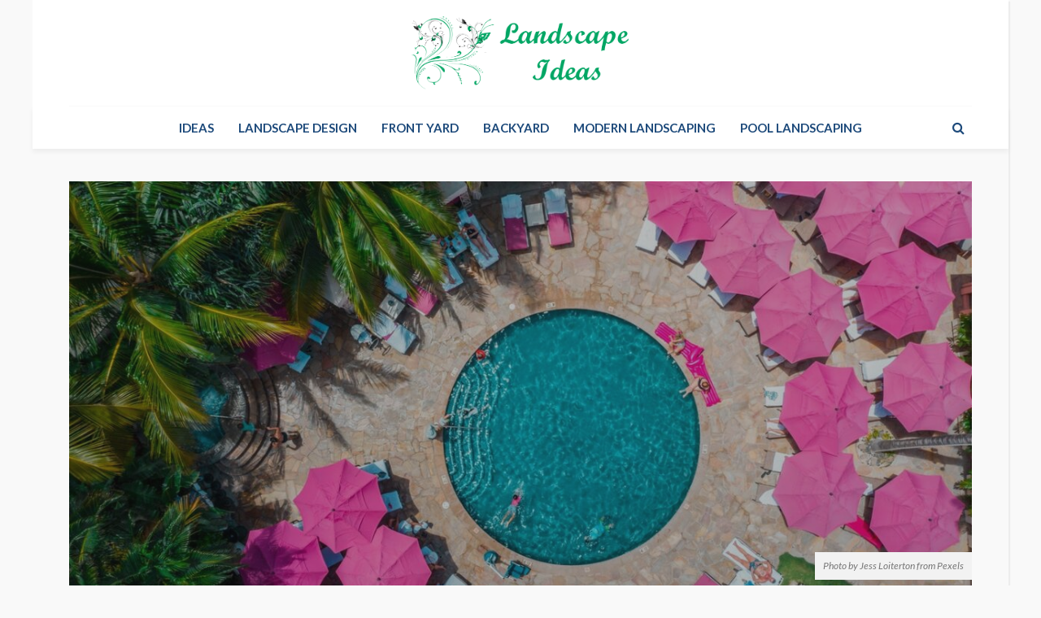

--- FILE ---
content_type: text/html; charset=UTF-8
request_url: https://landscape-ideas.net/poollandscaping/tropical-pool-landscaping-ideas
body_size: 12547
content:
<!DOCTYPE html>
<html lang="en-US">
<head>
	<meta charset="UTF-8"/>
	<meta http-equiv="X-UA-Compatible" content="IE=edge">
	<meta name="viewport" content="width=device-width, initial-scale=1.0">
	<link rel="profile" href="https://gmpg.org/xfn/11"/>
	<link rel="pingback" href="https://landscape-ideas.net/xmlrpc.php"/>
	<title>Tropical Pool Landscaping IDEAS | Landscape Ideas</title>
<script type="application/javascript">var bingo_ruby_ajax_url = "https://landscape-ideas.net/wp-admin/admin-ajax.php"</script><meta name='robots' content='max-image-preview:large' />

<!-- All In One SEO Pack 3.5.2[319,381] -->
<script type="application/ld+json" class="aioseop-schema">{"@context":"https://schema.org","@graph":[{"@type":"Organization","@id":"https://landscape-ideas.net/#organization","url":"https://landscape-ideas.net/","name":"Landscape Ideas","sameAs":[]},{"@type":"WebSite","@id":"https://landscape-ideas.net/#website","url":"https://landscape-ideas.net/","name":"Landscape Ideas","publisher":{"@id":"https://landscape-ideas.net/#organization"},"potentialAction":{"@type":"SearchAction","target":"https://landscape-ideas.net/?s={search_term_string}","query-input":"required name=search_term_string"}},{"@type":"WebPage","@id":"https://landscape-ideas.net/poollandscaping/tropical-pool-landscaping-ideas#webpage","url":"https://landscape-ideas.net/poollandscaping/tropical-pool-landscaping-ideas","inLanguage":"en-US","name":"Tropical Pool Landscaping IDEAS","isPartOf":{"@id":"https://landscape-ideas.net/#website"},"breadcrumb":{"@id":"https://landscape-ideas.net/poollandscaping/tropical-pool-landscaping-ideas#breadcrumblist"},"image":{"@type":"ImageObject","@id":"https://landscape-ideas.net/poollandscaping/tropical-pool-landscaping-ideas#primaryimage","url":"https://landscape-ideas.net/wp-content/uploads/2021/11/Tropical-Pool-Landscaping-IDEAS.jpg","width":800,"height":533,"caption":"Photo by Jess Loiterton from Pexels\n"},"primaryImageOfPage":{"@id":"https://landscape-ideas.net/poollandscaping/tropical-pool-landscaping-ideas#primaryimage"},"datePublished":"2016-01-08T09:28:00+05:00","dateModified":"2021-11-12T09:33:32+05:00"},{"@type":"Article","@id":"https://landscape-ideas.net/poollandscaping/tropical-pool-landscaping-ideas#article","isPartOf":{"@id":"https://landscape-ideas.net/poollandscaping/tropical-pool-landscaping-ideas#webpage"},"author":{"@id":"https://landscape-ideas.net/author/landscape-ideas#author"},"headline":"Tropical Pool Landscaping IDEAS","datePublished":"2016-01-08T09:28:00+05:00","dateModified":"2021-11-12T09:33:32+05:00","commentCount":0,"mainEntityOfPage":{"@id":"https://landscape-ideas.net/poollandscaping/tropical-pool-landscaping-ideas#webpage"},"publisher":{"@id":"https://landscape-ideas.net/#organization"},"articleSection":"Pool Landscaping","image":{"@type":"ImageObject","@id":"https://landscape-ideas.net/poollandscaping/tropical-pool-landscaping-ideas#primaryimage","url":"https://landscape-ideas.net/wp-content/uploads/2021/11/Tropical-Pool-Landscaping-IDEAS.jpg","width":800,"height":533,"caption":"Photo by Jess Loiterton from Pexels\n"}},{"@type":"Person","@id":"https://landscape-ideas.net/author/landscape-ideas#author","name":"landscape-ideas","sameAs":[]},{"@type":"BreadcrumbList","@id":"https://landscape-ideas.net/poollandscaping/tropical-pool-landscaping-ideas#breadcrumblist","itemListElement":[{"@type":"ListItem","position":1,"item":{"@type":"WebPage","@id":"https://landscape-ideas.net/","url":"https://landscape-ideas.net/","name":"Modern Garden Landscape Ideas"}},{"@type":"ListItem","position":2,"item":{"@type":"WebPage","@id":"https://landscape-ideas.net/poollandscaping/tropical-pool-landscaping-ideas","url":"https://landscape-ideas.net/poollandscaping/tropical-pool-landscaping-ideas","name":"Tropical Pool Landscaping IDEAS"}}]}]}</script>
<link rel="canonical" href="https://landscape-ideas.net/poollandscaping/tropical-pool-landscaping-ideas" />
<!-- All In One SEO Pack -->
<link rel='dns-prefetch' href='//fonts.googleapis.com' />
<link rel='dns-prefetch' href='//s.w.org' />
<link rel="alternate" type="application/rss+xml" title="Landscape Ideas &raquo; Feed" href="https://landscape-ideas.net/feed" />
<link rel="alternate" type="application/rss+xml" title="Landscape Ideas &raquo; Comments Feed" href="https://landscape-ideas.net/comments/feed" />
		<script type="text/javascript">
			window._wpemojiSettings = {"baseUrl":"https:\/\/s.w.org\/images\/core\/emoji\/13.1.0\/72x72\/","ext":".png","svgUrl":"https:\/\/s.w.org\/images\/core\/emoji\/13.1.0\/svg\/","svgExt":".svg","source":{"concatemoji":"https:\/\/landscape-ideas.net\/wp-includes\/js\/wp-emoji-release.min.js?ver=5.8.12"}};
			!function(e,a,t){var n,r,o,i=a.createElement("canvas"),p=i.getContext&&i.getContext("2d");function s(e,t){var a=String.fromCharCode;p.clearRect(0,0,i.width,i.height),p.fillText(a.apply(this,e),0,0);e=i.toDataURL();return p.clearRect(0,0,i.width,i.height),p.fillText(a.apply(this,t),0,0),e===i.toDataURL()}function c(e){var t=a.createElement("script");t.src=e,t.defer=t.type="text/javascript",a.getElementsByTagName("head")[0].appendChild(t)}for(o=Array("flag","emoji"),t.supports={everything:!0,everythingExceptFlag:!0},r=0;r<o.length;r++)t.supports[o[r]]=function(e){if(!p||!p.fillText)return!1;switch(p.textBaseline="top",p.font="600 32px Arial",e){case"flag":return s([127987,65039,8205,9895,65039],[127987,65039,8203,9895,65039])?!1:!s([55356,56826,55356,56819],[55356,56826,8203,55356,56819])&&!s([55356,57332,56128,56423,56128,56418,56128,56421,56128,56430,56128,56423,56128,56447],[55356,57332,8203,56128,56423,8203,56128,56418,8203,56128,56421,8203,56128,56430,8203,56128,56423,8203,56128,56447]);case"emoji":return!s([10084,65039,8205,55357,56613],[10084,65039,8203,55357,56613])}return!1}(o[r]),t.supports.everything=t.supports.everything&&t.supports[o[r]],"flag"!==o[r]&&(t.supports.everythingExceptFlag=t.supports.everythingExceptFlag&&t.supports[o[r]]);t.supports.everythingExceptFlag=t.supports.everythingExceptFlag&&!t.supports.flag,t.DOMReady=!1,t.readyCallback=function(){t.DOMReady=!0},t.supports.everything||(n=function(){t.readyCallback()},a.addEventListener?(a.addEventListener("DOMContentLoaded",n,!1),e.addEventListener("load",n,!1)):(e.attachEvent("onload",n),a.attachEvent("onreadystatechange",function(){"complete"===a.readyState&&t.readyCallback()})),(n=t.source||{}).concatemoji?c(n.concatemoji):n.wpemoji&&n.twemoji&&(c(n.twemoji),c(n.wpemoji)))}(window,document,window._wpemojiSettings);
		</script>
		<style type="text/css">
img.wp-smiley,
img.emoji {
	display: inline !important;
	border: none !important;
	box-shadow: none !important;
	height: 1em !important;
	width: 1em !important;
	margin: 0 .07em !important;
	vertical-align: -0.1em !important;
	background: none !important;
	padding: 0 !important;
}
</style>
	<link rel='stylesheet' id='bingo_ruby_plugin_style-css'  href='https://landscape-ideas.net/wp-content/plugins/bingo-ruby-core/assets/style.css?ver=1.6' type='text/css' media='all' />
<link rel='stylesheet' id='wp-block-library-css'  href='https://landscape-ideas.net/wp-includes/css/dist/block-library/style.min.css?ver=5.8.12' type='text/css' media='all' />
<link rel='stylesheet' id='contact-form-7-css'  href='https://landscape-ideas.net/wp-content/plugins/contact-form-7/includes/css/styles.css?ver=5.5.2' type='text/css' media='all' />
<link rel='stylesheet' id='bootstrap-css'  href='https://landscape-ideas.net/wp-content/themes/bingo/assets/external/bootstrap.css?ver=v3.3.1' type='text/css' media='all' />
<link rel='stylesheet' id='font-awesome-css'  href='https://landscape-ideas.net/wp-content/themes/bingo/assets/external/font-awesome.css?ver=v4.7.0' type='text/css' media='all' />
<link rel='stylesheet' id='bingo_ruby_style_miscellaneous-css'  href='https://landscape-ideas.net/wp-content/themes/bingo/assets/external/miscellaneous.css?ver=2.2' type='text/css' media='all' />
<link rel='stylesheet' id='bingo_ruby_style_main-css'  href='https://landscape-ideas.net/wp-content/themes/bingo/assets/css/theme-style.css?ver=2.2' type='text/css' media='all' />
<link rel='stylesheet' id='bingo_ruby_style_responsive-css'  href='https://landscape-ideas.net/wp-content/themes/bingo/assets/css/theme-responsive.css?ver=2.2' type='text/css' media='all' />
<link rel='stylesheet' id='bingo_ruby_style_default-css'  href='https://landscape-ideas.net/wp-content/themes/bingo/style.css?ver=2.2' type='text/css' media='all' />
<style id='bingo_ruby_style_default-inline-css' type='text/css'>
input[type="button"]:hover, button:hover, .header-search-not-found, .breaking-news-title span, .breaking-news-title .mobile-headline,.post-title a:hover, .post-title a:focus, .comment-title h3, h3.comment-reply-title, .comment-list .edit-link, .single-nav a:hover, .single-nav a:focus,.subscribe-icon-mail i, .flickr-btn-wrap a, .twitter-content a, .entry del, .entry blockquote p, .entry a:not(button),.entry p a, .comment-list .comment-content blockquote p, .author-content-wrap .author-title a:hover, .author-description a, #wp-calendar #today{ color: #4bc092;}.page-numbers.current, a.page-numbers:hover, a.page-numbers:focus, .topbar-subscribe-button a span, .topbar-style-2 .topbar-subscribe-button a span:hover,.post-editor:hover, .cat-info-el, .comment-list .comment-reply-link, .single-nav a:hover .ruby-nav-icon, .single-nav a:focus .ruby-nav-icon, input[type="button"].ninja-forms-field,.page-search-form .search-submit input[type="submit"], .post-widget-inner .post-counter, .widget_search .search-submit input[type="submit"], .single-page-links .pagination-num > span,.single-page-links .pagination-num > a:hover > span, .subscribe-form-wrap .mc4wp-form-fields input[type="submit"], .widget-social-link-info a i, #ruby-back-top i, .entry ul li:before,.ruby-trigger .icon-wrap, .ruby-trigger .icon-wrap:before, .ruby-trigger .icon-wrap:after{ background-color: #4bc092;}.off-canvas-wrap::-webkit-scrollbar-corner, .off-canvas-wrap::-webkit-scrollbar-thumb, .video-playlist-iframe-nav::-webkit-scrollbar-corner, .video-playlist-iframe-nav::-webkit-scrollbar-thumb,.fw-block-v2 .video-playlist-iframe-nav::-webkit-scrollbar-corner, .fw-block-v2 .video-playlist-iframe-nav::-webkit-scrollbar-thumb,.ruby-coll-scroll::-webkit-scrollbar-corner, .ruby-coll-scroll::-webkit-scrollbar-thumb{ background-color: #4bc092 !important;}.page-numbers.current, a.page-numbers:hover, a.page-numbers:focus, .entry blockquote p{ border-color: #4bc092;}.total-caption { font-family :Lato;}.banner-background-color { background-color: #ffffff; }.footer-copyright-wrap p { color: #242424; }.footer-copyright-wrap { background-color: #f9f9f9; }.post-excerpt{ font-size :14px;}
</style>
<link rel='stylesheet' id='redux-google-fonts-bingo_ruby_theme_options-css'  href='https://fonts.googleapis.com/css?family=Lato%3A100%2C300%2C400%2C700%2C900%2C100italic%2C300italic%2C400italic%2C700italic%2C900italic%7CMontserrat%3A700%2C400%2C600%2C500&#038;ver=1678346458' type='text/css' media='all' />
<script type='text/javascript' src='https://landscape-ideas.net/wp-includes/js/jquery/jquery.min.js?ver=3.6.0' id='jquery-core-js'></script>
<script type='text/javascript' src='https://landscape-ideas.net/wp-includes/js/jquery/jquery-migrate.min.js?ver=3.3.2' id='jquery-migrate-js'></script>
<!--[if lt IE 9]>
<script type='text/javascript' src='https://landscape-ideas.net/wp-content/themes/bingo/assets/external/html5.min.js?ver=3.7.3' id='html5-js'></script>
<![endif]-->
<link rel="https://api.w.org/" href="https://landscape-ideas.net/wp-json/" /><link rel="alternate" type="application/json" href="https://landscape-ideas.net/wp-json/wp/v2/posts/523" /><link rel="EditURI" type="application/rsd+xml" title="RSD" href="https://landscape-ideas.net/xmlrpc.php?rsd" />
<link rel="wlwmanifest" type="application/wlwmanifest+xml" href="https://landscape-ideas.net/wp-includes/wlwmanifest.xml" /> 
<meta name="generator" content="WordPress 5.8.12" />
<link rel='shortlink' href='https://landscape-ideas.net/?p=523' />
<link rel="alternate" type="application/json+oembed" href="https://landscape-ideas.net/wp-json/oembed/1.0/embed?url=https%3A%2F%2Flandscape-ideas.net%2Fpoollandscaping%2Ftropical-pool-landscaping-ideas" />
<link rel="alternate" type="text/xml+oembed" href="https://landscape-ideas.net/wp-json/oembed/1.0/embed?url=https%3A%2F%2Flandscape-ideas.net%2Fpoollandscaping%2Ftropical-pool-landscaping-ideas&#038;format=xml" />
<!--check code 1--><!--check code 2--><!--/home/nextmg1/domains/landscape-ideas.net/private_html/00a9e3dc68d2d9de336fa0b09f9e619b/sape.php--><meta property="og:title" content="Tropical Pool Landscaping IDEAS"/><meta property="og:type" content="article"/><meta property="og:url" content="https://landscape-ideas.net/poollandscaping/tropical-pool-landscaping-ideas"/><meta property="og:site_name" content="Landscape Ideas"/><meta property="og:description" content="&lt;!-- wp:tadv/classic-paragraph --&gt; Share Tropical pools offer a true island paradise atmosphere in your backyard. The main principle of a tropical pool design combines rich colors and original materials –"/><meta property="og:image" content="https://landscape-ideas.net/wp-content/uploads/2021/11/Tropical-Pool-Landscaping-IDEAS.jpg"/><link rel="icon" href="https://landscape-ideas.net/wp-content/uploads/2021/11/cropped-fav-32x32.png" sizes="32x32" />
<link rel="icon" href="https://landscape-ideas.net/wp-content/uploads/2021/11/cropped-fav-192x192.png" sizes="192x192" />
<link rel="apple-touch-icon" href="https://landscape-ideas.net/wp-content/uploads/2021/11/cropped-fav-180x180.png" />
<meta name="msapplication-TileImage" content="https://landscape-ideas.net/wp-content/uploads/2021/11/cropped-fav-270x270.png" />
<style type="text/css" title="dynamic-css" class="options-output">body{background-color:#f9f9f9;background-repeat:repeat;background-size:inherit;background-attachment:fixed;background-position:left top;}.footer-inner{background-color:#f9f9f9;background-repeat:no-repeat;background-size:cover;background-attachment:fixed;background-position:center center;}.topbar-wrap{font-family:Lato;text-transform:capitalize;font-weight:400;font-style:normal;font-size:13px;}.main-menu-inner,.off-canvas-nav-inner{font-family:Lato;text-transform:uppercase;font-weight:700;font-style:normal;font-size:15px;}.main-menu-inner .sub-menu,.off-canvas-nav-inner .sub-menu{font-family:Lato;text-transform:capitalize;font-weight:400;font-style:normal;font-size:14px;}.logo-wrap.is-logo-text .logo-text h1{font-family:Montserrat;text-transform:uppercase;letter-spacing:-1px;font-weight:700;font-style:normal;font-size:40px;}.logo-mobile-text span{font-family:Montserrat;text-transform:uppercase;letter-spacing:-1px;font-weight:700;font-style:normal;font-size:28px;}body, p{font-family:Lato;line-height:24px;font-weight:400;font-style:normal;color:#282828;font-size:15px;}.post-title.is-size-1{font-family:Montserrat;font-weight:700;font-style:normal;color:#282828;font-size:36px;}.post-title.is-size-2{font-family:Montserrat;font-weight:700;font-style:normal;color:#282828;font-size:30px;}.post-title.is-size-3{font-family:Montserrat;font-weight:700;font-style:normal;color:#282828;font-size:21px;}.post-title.is-size-4{font-family:Montserrat;font-weight:700;font-style:normal;color:#282828;font-size:18px;}.post-title.is-size-5{font-family:Montserrat;font-weight:700;font-style:normal;color:#282828;font-size:14px;}.post-title.is-size-6{font-family:Montserrat;font-weight:400;font-style:normal;color:#282828;font-size:13px;}h1,h2,h3,h4,h5,h6{font-family:Montserrat;text-transform:none;font-weight:700;font-style:normal;}.post-meta-info,.single-post-top,.counter-element{font-family:Lato;font-weight:400;font-style:normal;color:#999;font-size:12px;}.post-cat-info{font-family:Lato;text-transform:uppercase;font-weight:700;font-style:normal;font-size:11px;}.block-header-wrap{font-family:Montserrat;text-transform:uppercase;font-weight:600;font-style:normal;font-size:18px;}.block-ajax-filter-wrap{font-family:Montserrat;text-transform:uppercase;font-weight:500;font-style:normal;font-size:11px;}.widget-title{font-family:Montserrat;text-transform:uppercase;font-weight:600;font-style:normal;font-size:14px;}.breadcrumb-wrap{font-family:Lato;text-transform:none;font-weight:400;font-style:normal;color:#777777;font-size:12px;}</style></head>
<body class="post-template-default single single-post postid-523 single-format-standard ruby-body is-boxed is-site-bg"  itemscope  itemtype="https://schema.org/WebPage" >
<div class="off-canvas-wrap is-dark-text">
	<div class="off-canvas-inner">
		<a href="#" id="ruby-off-canvas-close-btn"><i class="ruby-close-btn" aria-hidden="true"></i></a>
		<nav id="ruby-offcanvas-navigation" class="off-canvas-nav-wrap">
			<div class="no-menu ruby-error"><p>Please assign a menu to the primary menu location under <a href="https://landscape-ideas.net/wp-admin/nav-menus.php">MENU</a></p></div>		</nav>
															<div class="off-canvas-widget-section-wrap canvas-sidebar-wrap">
				<div class="canvas-sidebar-inner">
					<section id="archives-2" class="widget widget_archive"><div class="widget-title block-title"><h3>Archives</h3></div>
			<ul>
					<li><a href='https://landscape-ideas.net/2025/06'>June 2025</a></li>
	<li><a href='https://landscape-ideas.net/2025/04'>April 2025</a></li>
	<li><a href='https://landscape-ideas.net/2024/10'>October 2024</a></li>
	<li><a href='https://landscape-ideas.net/2024/07'>July 2024</a></li>
	<li><a href='https://landscape-ideas.net/2024/02'>February 2024</a></li>
	<li><a href='https://landscape-ideas.net/2023/12'>December 2023</a></li>
	<li><a href='https://landscape-ideas.net/2023/11'>November 2023</a></li>
	<li><a href='https://landscape-ideas.net/2023/10'>October 2023</a></li>
	<li><a href='https://landscape-ideas.net/2023/09'>September 2023</a></li>
	<li><a href='https://landscape-ideas.net/2023/08'>August 2023</a></li>
	<li><a href='https://landscape-ideas.net/2023/07'>July 2023</a></li>
	<li><a href='https://landscape-ideas.net/2023/05'>May 2023</a></li>
	<li><a href='https://landscape-ideas.net/2023/04'>April 2023</a></li>
	<li><a href='https://landscape-ideas.net/2023/03'>March 2023</a></li>
	<li><a href='https://landscape-ideas.net/2023/02'>February 2023</a></li>
	<li><a href='https://landscape-ideas.net/2023/01'>January 2023</a></li>
	<li><a href='https://landscape-ideas.net/2022/12'>December 2022</a></li>
	<li><a href='https://landscape-ideas.net/2022/11'>November 2022</a></li>
	<li><a href='https://landscape-ideas.net/2022/10'>October 2022</a></li>
	<li><a href='https://landscape-ideas.net/2022/09'>September 2022</a></li>
	<li><a href='https://landscape-ideas.net/2022/08'>August 2022</a></li>
	<li><a href='https://landscape-ideas.net/2022/07'>July 2022</a></li>
	<li><a href='https://landscape-ideas.net/2022/06'>June 2022</a></li>
	<li><a href='https://landscape-ideas.net/2022/05'>May 2022</a></li>
	<li><a href='https://landscape-ideas.net/2022/04'>April 2022</a></li>
	<li><a href='https://landscape-ideas.net/2022/03'>March 2022</a></li>
	<li><a href='https://landscape-ideas.net/2022/02'>February 2022</a></li>
	<li><a href='https://landscape-ideas.net/2022/01'>January 2022</a></li>
	<li><a href='https://landscape-ideas.net/2021/12'>December 2021</a></li>
	<li><a href='https://landscape-ideas.net/2021/11'>November 2021</a></li>
	<li><a href='https://landscape-ideas.net/2021/10'>October 2021</a></li>
	<li><a href='https://landscape-ideas.net/2021/09'>September 2021</a></li>
	<li><a href='https://landscape-ideas.net/2021/08'>August 2021</a></li>
	<li><a href='https://landscape-ideas.net/2021/07'>July 2021</a></li>
	<li><a href='https://landscape-ideas.net/2021/06'>June 2021</a></li>
	<li><a href='https://landscape-ideas.net/2021/05'>May 2021</a></li>
	<li><a href='https://landscape-ideas.net/2021/04'>April 2021</a></li>
	<li><a href='https://landscape-ideas.net/2021/03'>March 2021</a></li>
	<li><a href='https://landscape-ideas.net/2021/02'>February 2021</a></li>
	<li><a href='https://landscape-ideas.net/2021/01'>January 2021</a></li>
	<li><a href='https://landscape-ideas.net/2020/12'>December 2020</a></li>
	<li><a href='https://landscape-ideas.net/2020/11'>November 2020</a></li>
	<li><a href='https://landscape-ideas.net/2020/10'>October 2020</a></li>
	<li><a href='https://landscape-ideas.net/2020/09'>September 2020</a></li>
	<li><a href='https://landscape-ideas.net/2020/08'>August 2020</a></li>
	<li><a href='https://landscape-ideas.net/2020/07'>July 2020</a></li>
	<li><a href='https://landscape-ideas.net/2020/06'>June 2020</a></li>
	<li><a href='https://landscape-ideas.net/2020/05'>May 2020</a></li>
	<li><a href='https://landscape-ideas.net/2020/04'>April 2020</a></li>
	<li><a href='https://landscape-ideas.net/2020/03'>March 2020</a></li>
	<li><a href='https://landscape-ideas.net/2020/02'>February 2020</a></li>
	<li><a href='https://landscape-ideas.net/2020/01'>January 2020</a></li>
	<li><a href='https://landscape-ideas.net/2019/12'>December 2019</a></li>
	<li><a href='https://landscape-ideas.net/2019/11'>November 2019</a></li>
	<li><a href='https://landscape-ideas.net/2019/10'>October 2019</a></li>
	<li><a href='https://landscape-ideas.net/2019/09'>September 2019</a></li>
	<li><a href='https://landscape-ideas.net/2019/08'>August 2019</a></li>
	<li><a href='https://landscape-ideas.net/2019/07'>July 2019</a></li>
	<li><a href='https://landscape-ideas.net/2019/06'>June 2019</a></li>
	<li><a href='https://landscape-ideas.net/2019/05'>May 2019</a></li>
	<li><a href='https://landscape-ideas.net/2019/04'>April 2019</a></li>
	<li><a href='https://landscape-ideas.net/2019/03'>March 2019</a></li>
	<li><a href='https://landscape-ideas.net/2019/02'>February 2019</a></li>
	<li><a href='https://landscape-ideas.net/2019/01'>January 2019</a></li>
	<li><a href='https://landscape-ideas.net/2018/12'>December 2018</a></li>
	<li><a href='https://landscape-ideas.net/2018/11'>November 2018</a></li>
	<li><a href='https://landscape-ideas.net/2018/10'>October 2018</a></li>
	<li><a href='https://landscape-ideas.net/2018/09'>September 2018</a></li>
	<li><a href='https://landscape-ideas.net/2018/08'>August 2018</a></li>
	<li><a href='https://landscape-ideas.net/2018/07'>July 2018</a></li>
	<li><a href='https://landscape-ideas.net/2018/06'>June 2018</a></li>
	<li><a href='https://landscape-ideas.net/2018/05'>May 2018</a></li>
	<li><a href='https://landscape-ideas.net/2018/04'>April 2018</a></li>
	<li><a href='https://landscape-ideas.net/2018/03'>March 2018</a></li>
	<li><a href='https://landscape-ideas.net/2018/02'>February 2018</a></li>
	<li><a href='https://landscape-ideas.net/2018/01'>January 2018</a></li>
	<li><a href='https://landscape-ideas.net/2017/12'>December 2017</a></li>
	<li><a href='https://landscape-ideas.net/2017/11'>November 2017</a></li>
	<li><a href='https://landscape-ideas.net/2017/10'>October 2017</a></li>
	<li><a href='https://landscape-ideas.net/2017/09'>September 2017</a></li>
	<li><a href='https://landscape-ideas.net/2017/08'>August 2017</a></li>
	<li><a href='https://landscape-ideas.net/2017/07'>July 2017</a></li>
	<li><a href='https://landscape-ideas.net/2017/06'>June 2017</a></li>
	<li><a href='https://landscape-ideas.net/2017/04'>April 2017</a></li>
	<li><a href='https://landscape-ideas.net/2017/03'>March 2017</a></li>
	<li><a href='https://landscape-ideas.net/2017/02'>February 2017</a></li>
	<li><a href='https://landscape-ideas.net/2016/12'>December 2016</a></li>
	<li><a href='https://landscape-ideas.net/2016/11'>November 2016</a></li>
	<li><a href='https://landscape-ideas.net/2016/10'>October 2016</a></li>
	<li><a href='https://landscape-ideas.net/2016/09'>September 2016</a></li>
	<li><a href='https://landscape-ideas.net/2016/08'>August 2016</a></li>
	<li><a href='https://landscape-ideas.net/2016/07'>July 2016</a></li>
	<li><a href='https://landscape-ideas.net/2016/06'>June 2016</a></li>
	<li><a href='https://landscape-ideas.net/2016/05'>May 2016</a></li>
	<li><a href='https://landscape-ideas.net/2016/04'>April 2016</a></li>
	<li><a href='https://landscape-ideas.net/2016/03'>March 2016</a></li>
	<li><a href='https://landscape-ideas.net/2016/02'>February 2016</a></li>
	<li><a href='https://landscape-ideas.net/2016/01'>January 2016</a></li>
	<li><a href='https://landscape-ideas.net/2015/12'>December 2015</a></li>
	<li><a href='https://landscape-ideas.net/2015/11'>November 2015</a></li>
	<li><a href='https://landscape-ideas.net/2015/10'>October 2015</a></li>
	<li><a href='https://landscape-ideas.net/2015/08'>August 2015</a></li>
	<li><a href='https://landscape-ideas.net/2015/07'>July 2015</a></li>
	<li><a href='https://landscape-ideas.net/2015/06'>June 2015</a></li>
	<li><a href='https://landscape-ideas.net/2015/05'>May 2015</a></li>
	<li><a href='https://landscape-ideas.net/2015/04'>April 2015</a></li>
	<li><a href='https://landscape-ideas.net/2015/02'>February 2015</a></li>
	<li><a href='https://landscape-ideas.net/2015/01'>January 2015</a></li>
	<li><a href='https://landscape-ideas.net/2014/11'>November 2014</a></li>
	<li><a href='https://landscape-ideas.net/2014/10'>October 2014</a></li>
	<li><a href='https://landscape-ideas.net/2014/09'>September 2014</a></li>
	<li><a href='https://landscape-ideas.net/2014/08'>August 2014</a></li>
	<li><a href='https://landscape-ideas.net/2014/07'>July 2014</a></li>
	<li><a href='https://landscape-ideas.net/2014/02'>February 2014</a></li>
	<li><a href='https://landscape-ideas.net/2014/01'>January 2014</a></li>
	<li><a href='https://landscape-ideas.net/2013/05'>May 2013</a></li>
	<li><a href='https://landscape-ideas.net/2013/04'>April 2013</a></li>
	<li><a href='https://landscape-ideas.net/2013/03'>March 2013</a></li>
	<li><a href='https://landscape-ideas.net/2012/12'>December 2012</a></li>
	<li><a href='https://landscape-ideas.net/2012/11'>November 2012</a></li>
	<li><a href='https://landscape-ideas.net/2012/05'>May 2012</a></li>
	<li><a href='https://landscape-ideas.net/2012/03'>March 2012</a></li>
	<li><a href='https://landscape-ideas.net/2011/03'>March 2011</a></li>
	<li><a href='https://landscape-ideas.net/2010/11'>November 2010</a></li>
	<li><a href='https://landscape-ideas.net/2010/08'>August 2010</a></li>
	<li><a href='https://landscape-ideas.net/2010/06'>June 2010</a></li>
			</ul>

			</section><section id="categories-2" class="widget widget_categories"><div class="widget-title block-title"><h3>Categories</h3></div>
			<ul>
					<li class="cat-item cat-item-3"><a href="https://landscape-ideas.net/category/backyard">Backyard</a>
</li>
	<li class="cat-item cat-item-5"><a href="https://landscape-ideas.net/category/frontyard">Front Yard</a>
</li>
	<li class="cat-item cat-item-1"><a href="https://landscape-ideas.net/category/ideas">Ideas</a>
</li>
	<li class="cat-item cat-item-2"><a href="https://landscape-ideas.net/category/landscapedesign">Landscape Design</a>
</li>
	<li class="cat-item cat-item-6"><a href="https://landscape-ideas.net/category/modernlandscaping">Modern Landscaping</a>
</li>
	<li class="cat-item cat-item-4"><a href="https://landscape-ideas.net/category/poollandscaping">Pool Landscaping</a>
</li>
			</ul>

			</section><section id="meta-2" class="widget widget_meta"><div class="widget-title block-title"><h3>Meta</h3></div>
		<ul>
						<li><a href="https://landscape-ideas.net/wp-login.php">Log in</a></li>
			<li><a href="https://landscape-ideas.net/feed">Entries feed</a></li>
			<li><a href="https://landscape-ideas.net/comments/feed">Comments feed</a></li>

			<li><a href="https://wordpress.org/">WordPress.org</a></li>
		</ul>

		</section>				</div>
			</div>
			</div>
</div><div id="ruby-site" class="site-outer">
	
<div class="header-wrap header-style-5">
	<div class="header-inner">
		
		<div class="banner-wrap banner-background-color">

			
			<div class="ruby-container">
				<div class="banner-inner container-inner clearfix">
					<div class="logo-wrap is-logo-image"  itemscope  itemtype="https://schema.org/Organization" >
	<div class="logo-inner">
							<a href="https://landscape-ideas.net/" class="logo" title="Landscape Ideas">
				<img data-no-retina src="https://landscape-ideas.net/wp-content/uploads/2021/11/logo.png" height="227" width="720"  alt="Landscape Ideas">
			</a>
						</div><!--#logo inner-->
    </div>
				</div>
			</div>
		</div>

		<div class="navbar-outer clearfix">
			<div class="navbar-wrap">
				<div class="ruby-container">
					<div class="navbar-inner container-inner clearfix">
						<div class="navbar-left">
							<div class="off-canvas-btn-wrap is-hidden">
	<div class="off-canvas-btn">
		<a href="#" class="ruby-trigger" title="off canvas button">
			<span class="icon-wrap"></span>
		</a>
	</div>
</div>						</div>

							<div class="logo-mobile-wrap is-logo-mobile-text">
		<div class="logo-mobile-inner">
			<a class="logo-mobile-text" href="https://landscape-ideas.net/"><span>Landscape Ideas</span></a>
		</div>
	</div>
						<nav id="ruby-main-menu" class="main-menu-wrap"  itemscope  itemtype="https://schema.org/SiteNavigationElement" >
	<div class="menu-main-container"><ul id="main-nav" class="main-menu-inner"><li id="menu-item-3332" class="menu-item menu-item-type-taxonomy menu-item-object-category menu-item-3332 is-category-1"><a href="https://landscape-ideas.net/category/ideas">Ideas</a></li><li id="menu-item-3333" class="menu-item menu-item-type-taxonomy menu-item-object-category menu-item-3333 is-category-2"><a href="https://landscape-ideas.net/category/landscapedesign">Landscape Design</a></li><li id="menu-item-3334" class="menu-item menu-item-type-taxonomy menu-item-object-category menu-item-3334 is-category-5"><a href="https://landscape-ideas.net/category/frontyard">Front Yard</a></li><li id="menu-item-3335" class="menu-item menu-item-type-taxonomy menu-item-object-category menu-item-3335 is-category-3"><a href="https://landscape-ideas.net/category/backyard">Backyard</a></li><li id="menu-item-3336" class="menu-item menu-item-type-taxonomy menu-item-object-category menu-item-3336 is-category-6"><a href="https://landscape-ideas.net/category/modernlandscaping">Modern Landscaping</a></li><li id="menu-item-3337" class="menu-item menu-item-type-taxonomy menu-item-object-category current-post-ancestor current-menu-parent current-post-parent menu-item-3337 is-category-4"><a href="https://landscape-ideas.net/category/poollandscaping">Pool Landscaping</a></li></ul></div></nav>
						<div class="navbar-right">
							
<div class="navbar-search">
	<a href="#" id="ruby-navbar-search-icon" data-mfp-src="#ruby-header-search-popup" data-effect="mpf-ruby-effect header-search-popup-outer" title="Search" class="navbar-search-icon">
		<i class="fa fa-search" aria-hidden="true"></i>
	</a>
</div>
						</div>
					</div>
				</div>
				<div id="ruby-header-search-popup" class="header-search-popup">
	<div class="header-search-popup-wrap ruby-container">
		<a href="#" class="ruby-close-search"><i class="ruby-close-btn" aria-hidden="true"></i></a>
	<div class="header-search-popup-inner">
		<form class="search-form" method="get" action="https://landscape-ideas.net/">
			<fieldset>
				<input id="ruby-search-input" type="text" class="field" name="s" value="" placeholder="Type to search&hellip;" autocomplete="off">
				<button type="submit" value="" class="btn"><i class="fa fa-search" aria-hidden="true"></i></button>
			</fieldset>
                            <div class="header-search-result"></div>
            		</form>
	</div>
	</div>
</div>			</div>
		</div>

		
	</div>

</div><!--header-->	<div class="main-site-mask"></div>
	<div class="site-wrap">
		<div class="site-mask"></div>
		<div class="site-inner">
<div class="single-post-outer clearfix"><article class="single-post-wrap single-post-2 post-523 post type-post status-publish format-standard has-post-thumbnail hentry category-poollandscaping"  itemscope  itemtype="https://schema.org/Article" ><div class="ruby-page-wrap ruby-section row single-wrap is-author-bottom is-sidebar-none ruby-container"><div class="single-post-feat-bg-outer"><div class="single-post-thumb-outer"><div class="post-thumb"><img width="1200" height="750" src="https://landscape-ideas.net/wp-content/uploads/2021/11/Tropical-Pool-Landscaping-IDEAS-1200x750.jpg" class="attachment-bingo_ruby_crop_1200x750 size-bingo_ruby_crop_1200x750 wp-post-image" alt="Tropical Pool Landscaping IDEAS" loading="lazy" /><div class="single-post-excerpt">Photo by Jess Loiterton from Pexels
</div></div></div></div><!--#single post feat big--><div class="ruby-content-wrap single-inner content-without-sidebar col-xs-12"><div class="single-post-content-outer single-box"><div class="single-post-header"><div class="post-cat-info clearfix"><a class="cat-info-el cat-info-id-4" href="https://landscape-ideas.net/category/poollandscaping" title="Pool Landscaping">Pool Landscaping</a></div><!--#post cat info--><div class="single-title post-title entry-title is-size-1"><h1>Tropical Pool Landscaping IDEAS</h1></div><!--#single title--><div class="post-meta-info is-show-icon"><span class="meta-info-el meta-info-date"><i class="fa fa-clock-o"></i><time class="date update" datetime="2016-01-08T14:28:00+00:00">January 8, 2016</time></span><!--#meta info date--><span class="meta-info-el meta-info-view"><i class="fa fa-bolt" aria-hidden="true"></i><a href="https://landscape-ideas.net/poollandscaping/tropical-pool-landscaping-ideas" title="Tropical Pool Landscaping IDEAS">13.1K views</a></span><!--#meta info view--><span class="meta-info-el meta-info-cat"><i class="fa fa-folder-open-o" aria-hidden="true"></i><a class="info-cat-el" href="https://landscape-ideas.net/category/poollandscaping" title="Pool Landscaping">Pool Landscaping</a></span><!--meta info category--></div><!--#post meta info--></div><!--#single post header--><div class="single-post-action clearfix"><div class="single-post-share-header"><a class="single-share-bar-el icon-facebook" href="https://www.facebook.com/sharer.php?u=https%3A%2F%2Flandscape-ideas.net%2Fpoollandscaping%2Ftropical-pool-landscaping-ideas" onclick="window.open(this.href, 'mywin','left=50,top=50,width=600,height=350,toolbar=0'); return false;"><i class="fa fa-facebook color-facebook"></i></a><a class="single-share-bar-el icon-twitter" href="https://twitter.com/intent/tweet?text=Tropical+Pool+Landscaping+IDEAS&amp;url=https%3A%2F%2Flandscape-ideas.net%2Fpoollandscaping%2Ftropical-pool-landscaping-ideas&amp;via=Landscape+Ideas"><i class="fa fa-twitter color-twitter"></i><script>!function(d,s,id){var js,fjs=d.getElementsByTagName(s)[0];if(!d.getElementById(id)){js=d.createElement(s);js.id=id;js.src="//platform.twitter.com/widgets.js";fjs.parentNode.insertBefore(js,fjs);}}(document,"script","twitter-wjs");</script></a><a class="single-share-bar-el icon-pinterest" href="https://pinterest.com/pin/create/button/?url=https%3A%2F%2Flandscape-ideas.net%2Fpoollandscaping%2Ftropical-pool-landscaping-ideas&amp;media=https://landscape-ideas.net/wp-content/uploads/2021/11/Tropical-Pool-Landscaping-IDEAS.jpg&description=Tropical+Pool+Landscaping+IDEAS" onclick="window.open(this.href, 'mywin','left=50,top=50,width=600,height=350,toolbar=0'); return false;"><i class="fa fa-pinterest-p"></i></a><a class="single-share-bar-el icon-reddit" href="https://www.reddit.com/submit?url=https%3A%2F%2Flandscape-ideas.net%2Fpoollandscaping%2Ftropical-pool-landscaping-ideas&title=Tropical+Pool+Landscaping+IDEAS" onclick="window.open(this.href, 'mywin','left=50,top=50,width=600,height=350,toolbar=0'); return false;"><i class="fa fa-reddit-alien"></i></a></div><!--#single post share header--></div><!--#single post action--><div class="single-post-body"><div class="single-content-wrap"><div class="single-entry-wrap"><div class="entry single-entry clearfix">
<p style="text-align: justify;">Share</p>
<p style="text-align: justify;">Tropical pools offer a true island paradise atmosphere in your backyard. The main principle of a tropical pool design combines rich colors and original materials – plants, bubbling waterfalls and stone compositions can be used to create the exotic beauty of tropical design so that you can forget the hectic urban life and give yourself the experience of an unforgettable holiday.</p>
<p style="text-align: justify;">Tropical islands are a dream vacation destination to many people. They evoke images of clear blue water, white sand, waterfalls, lush plants and beautiful bright colors. How to design a tropical pool in your backyard? How to landscape and decorate the surrounding? What are the materials, the elements and the features of the perfect pool? We shall give you the answers of those questions and you can enjoy the selection of magnificent exotic pools, especially if you are looking for inspiration and ideas for your own swimming pool decor.</p>
<p style="text-align: justify;">Tropical pools – landscape ideas with an exotic flair</p>
<p style="text-align: justify;">Having a pool in the backyard is a huge advantage to any home. A pool in the garden not only adds value to the property, but is the main place for the family gatherings or entertaining guests. Very often, the pool is the main element of the landscape design and the choice of location, shape and material should be approached with great care. You cannot have a tropical pool design in a minimalist landscape. They just do not work together. The exterior should combine the elements in such a way that they harmoniously work with each other.</p>
<p style="text-align: justify;">Perhaps one of the most important decisions that you need to take is about the shape of the pool. Classic rectangular, oval, round, L-shaped, kidney shaped pools – endless possibilities. Having in mind that tropical pools have to look as close to Nature as possible free form pools or designs with curved lines are the best option. Those shapes allowing many unique design possibilities while maintaining the look of a natural lagoon. They are easily fit into the surrounding landscape and create a feeling of relaxation, an atmosphere of an exotic island or oasis.</p>
<p style="text-align: justify;">Exotic pools – what materials to use for the landscape?</p>
<p style="text-align: justify;">Stones and rocks are especially important to create the natural feeling of a lagoon. Many experts will tell you that those are the key elements for a tropical pool design. You can choose suitable stones and rocks from a garden center or a local quarry. Many designers prefer to use colored faux rocks as they provide opportunities for spectacular designs without the heavy weight of real stone. Avoid uniformly looking rocks. Choose stones and boulders with different size and shapes to create a natural appearance.</p>
<p style="text-align: justify;">Tropical pools are often complemented with water features. Rock waterfalls, water cascades – those are typical for the tropical landscape. You do not need a huge waterfall or cascade, you can have a small water feature reminding of the ocean and its clear water. When you want a tropical pool with turquoise water, you have to consider proper pool tile or finish.</p>
<p style="text-align: justify;">Pool furniture or outdoor furniture will add to the tropical pool decor. It is best if you chose garden furniture made of natural materials – seagrass, wicker, wood. These materials enhance the vacation feeling and you can sit in a chair or on the couch and relax completely in the fantastic atmosphere that you created. Cocoon chairs and hammocks are also a very good choice for a tropical landscape. You can place them in a secluded part of the backyard and thus have the perfect retreat for a summer afternoon.</p>
<p style="text-align: justify;">Outdoor lighting is another major element of the landscaping which can help you create a fantastic tropical atmosphere for your evening gatherings by the pool. String lights are very festive and can be used above the dining furniture. Ground lights installed in the thickets of plants, will create a romantic mood and make the site look like a fairy tale. Path lights and lights around the pool are essential for the convenience of walking around. Accent lighting in different colors will add to the tropical ambience of your backyard. Lamps shaped like fire flames are especially suitable and create an illusion of burning torches. You can use real torches, of course, as fire is incredibly appealing and reminds of native tropical tribes.</p>
<p style="text-align: justify;">Plants are essential when you want to create the right atmosphere – dense green thickets with large expressive leaves and beautiful flowers. Large green plants, typical for the tropical regions are a must. Palm trees, of course, are the most popular choice. It is sometimes difficult to find the exotic species and some of them may not survive in the local weather conditions. You may replace them with other species which still have the tropical character and will survive in colder weather. Large exotic plants can be easily replaced with ferns. Instead of coconut trees you can plant yucca and dracaena. Monstera, clematis and girlish grapes are also suitable.</p>
<p style="text-align: justify;">Decoration and accessories have to be carefully chosen to create the right atmosphere. You can use souvenirs or statuettes that you brought from your vacation on a tropical island or you can purchase them in specialized stores. Masks, ethnic costumes, jewelry and musical instruments will increase the sense of being in the tropics.</p>
<p style="text-align: justify;">Fabrics and textiles also have a great significance – gazebo or pergola curtains, tablecloths, sunbed upholstery, outdoor pillows – they add the exotic flair to the backyard landscape. Bright and light fabrics – cotton, linen – which help the body to cool are the best choice. Choose natural materials, bold colors which are typical for the tropical region, prints with exotic birds or trees.</p>
<div class="bottom_images" style="text-align: justify;"> </div>
<p style="text-align: justify;"> </p>
<div style="text-align: justify;">Source: www.minimalisti.com</div>
</div></div><!--#single entry wrap--></div><!--#single content wrap --><meta itemscope itemprop="mainEntityOfPage"  itemType="https://schema.org/WebPage" itemid="https://landscape-ideas.net/poollandscaping/tropical-pool-landscaping-ideas"/><meta itemprop="headline " content="Tropical Pool Landscaping IDEAS"><span style="display: none;" itemprop="author" itemscope itemtype="https://schema.org/Person"><meta itemprop="name" content="landscape-ideas"></span><span style="display: none;" itemprop="image" itemscope itemtype="https://schema.org/ImageObject"><meta itemprop="url" content="https://landscape-ideas.net/wp-content/uploads/2021/11/Tropical-Pool-Landscaping-IDEAS.jpg"><meta itemprop="width" content="800"><meta itemprop="height" content="533"></span><span style="display: none;" itemprop="publisher" itemscope itemtype="https://schema.org/Organization"><span style="display: none;" itemprop="logo" itemscope itemtype="https://schema.org/ImageObject"><meta itemprop="url" content="https://landscape-ideas.net/wp-content/uploads/2021/11/logo.png"></span><meta itemprop="name" content="landscape-ideas"></span><meta itemprop="datePublished" content="2016-01-08T14:28:00+00:00"/><meta itemprop="dateModified" content="2021-11-12T14:33:32+00:00"/></div><!--#single post body --></div><!--#single post content outer --><div class="single-post-box-outer"><div class="single-box single-box-author"></div><nav class="single-nav single-box row"><div class="col-sm-6 col-xs-12 nav-el nav-left post-title is-size-6"><a href="https://landscape-ideas.net/poollandscaping/swimming-pool-landscaping-design" rel="bookmark" title="Swimming Pool Landscaping Design"><span class="ruby-nav-icon nav-left-icon"><i class="fa fa-angle-left"></i></span><span class="ruby-nav-link nav-left-link">Swimming Pool Landscaping Design</span></a></div><div class="col-sm-6 col-xs-12 nav-el nav-right post-title is-size-6"><a href="https://landscape-ideas.net/ideas/neighborhood-entrance-landscaping-ideas" rel="bookmark" title="Neighborhood Entrance Landscaping IDEAS"><span class="ruby-nav-icon nav-right-icon"><i class="fa fa-angle-right"></i></span><span class="ruby-nav-link nav-right-link">Neighborhood Entrance Landscaping IDEAS</span></a></div></nav><div class="single-post-box-related has-header-block clearfix box-related-3"><div class="box-related-header block-header-wrap"><div class="block-header-inner"><div class="block-title"><h3>You Might Also Like</h3></div></div></div><!--#related header--><div class="box-related-content block-content-wrap row"><div class="post-outer col-sm-4 col-xs-12"><article class="post-wrap post-grid-m2"><div class="post-header"><div class="post-thumb-outer"><div class=" post-thumb is-image"><a href="https://landscape-ideas.net/poollandscaping/backyard-a-comfortable-recreation-area" title="How to turn your backyard into a comfortable recreation area?" rel="bookmark"><span class="thumbnail-resize"><span class="thumbnail-image"><img width="540" height="370" src="https://landscape-ideas.net/wp-content/uploads/2022/02/real-estate-pool-540x370.jpg" class="attachment-bingo_ruby_crop_540x370 size-bingo_ruby_crop_540x370 wp-post-image" alt="real-estate-pool" loading="lazy" /></span></span><!--#thumbnail resize--></a></div><!--#post thumbnail--><div class="post-cat-info clearfix is-absolute is-light-text"><a class="cat-info-el cat-info-id-4" href="https://landscape-ideas.net/category/poollandscaping" title="Pool Landscaping">Pool Landscaping</a></div><!--#post cat info--></div></div><!--#post header--><div class="post-body"><h2 class="post-title entry-title is-size-5"><a class="post-title-link" href="https://landscape-ideas.net/poollandscaping/backyard-a-comfortable-recreation-area" rel="bookmark" title="How to turn your backyard into a comfortable recreation area?">How to turn your backyard into a comfortable recreation area?</a></h2><!--#post title--></div><!--#post body--></article></div><!--#post outer--><div class="post-outer col-sm-4 col-xs-12"><article class="post-wrap post-grid-m2"><div class="post-header"><div class="post-thumb-outer"><div class=" post-thumb is-image"><a href="https://landscape-ideas.net/poollandscaping/think-now-about-tomorrow" title="Think now about tomorrow" rel="bookmark"><span class="thumbnail-resize"><span class="thumbnail-image"><img width="540" height="370" src="https://landscape-ideas.net/wp-content/uploads/2021/12/plumber-sitting-floor-repairing-kitchen-sink-540x370.jpg" class="attachment-bingo_ruby_crop_540x370 size-bingo_ruby_crop_540x370 wp-post-image" alt="plumber-sitting-floor-repairing-kitchen-sink" loading="lazy" /></span></span><!--#thumbnail resize--></a></div><!--#post thumbnail--><div class="post-cat-info clearfix is-absolute is-light-text"><a class="cat-info-el cat-info-id-4" href="https://landscape-ideas.net/category/poollandscaping" title="Pool Landscaping">Pool Landscaping</a></div><!--#post cat info--></div></div><!--#post header--><div class="post-body"><h2 class="post-title entry-title is-size-5"><a class="post-title-link" href="https://landscape-ideas.net/poollandscaping/think-now-about-tomorrow" rel="bookmark" title="Think now about tomorrow">Think now about tomorrow</a></h2><!--#post title--></div><!--#post body--></article></div><!--#post outer--><div class="post-outer col-sm-4 col-xs-12"><article class="post-wrap post-grid-m2"><div class="post-header"><div class="post-thumb-outer"><div class=" post-thumb is-image"><a href="https://landscape-ideas.net/poollandscaping/landscaping-ideas-for-above-ground-pools" title="Landscaping IDEAS for Above Ground Pools" rel="bookmark"><span class="thumbnail-resize"><span class="thumbnail-image"><img width="540" height="370" src="https://landscape-ideas.net/wp-content/uploads/2021/11/Landscaping-IDEAS-for-Above-Ground-Pools-540x370.jpg" class="attachment-bingo_ruby_crop_540x370 size-bingo_ruby_crop_540x370 wp-post-image" alt="Landscaping IDEAS for Above Ground Pools" loading="lazy" /></span></span><!--#thumbnail resize--></a></div><!--#post thumbnail--><div class="post-cat-info clearfix is-absolute is-light-text"><a class="cat-info-el cat-info-id-4" href="https://landscape-ideas.net/category/poollandscaping" title="Pool Landscaping">Pool Landscaping</a></div><!--#post cat info--></div></div><!--#post header--><div class="post-body"><h2 class="post-title entry-title is-size-5"><a class="post-title-link" href="https://landscape-ideas.net/poollandscaping/landscaping-ideas-for-above-ground-pools" rel="bookmark" title="Landscaping IDEAS for Above Ground Pools">Landscaping IDEAS for Above Ground Pools</a></h2><!--#post title--></div><!--#post body--></article></div><!--#post outer--></div><!--#related content--></div></div><!--#single post box outer --></div><!--#page--></div><!--#page content--></article><!--#single post--></div></div>



		<footer id="footer" class="footer-wrap" >

			
			<div class="footer-inner is-dark-text">

				
			<div class="column-footer-wrap">

				<div class="ruby-container row">

					<div class="column-footer-inner">

						<div class="sidebar-footer col-sm-4 col-xs-12" role="complementary">

							<section id="bingo_ruby_sb_widget_post-3" class="widget sb-widget sb-widget-post"><div class="widget-title block-title"><h3>latest posts</h3></div><div class="widget-content-wrap"><div class="post-widget-inner style-1"><article class="post-wrap post-list-4 clearfix"><div class="post-thumb-outer"><div class=" post-thumb is-image"><a href="https://landscape-ideas.net/modernlandscaping/benefits-of-switching-to-electric-gardening-tools" title="Benefits of switching to electric gardening tools" rel="bookmark"><span class="thumbnail-resize"><span class="thumbnail-image"><img width="110" height="85" src="https://landscape-ideas.net/wp-content/uploads/2025/06/97f5469610374af88e01ef086db8f635-110x85.jpg" class="attachment-bingo_ruby_crop_110x85 size-bingo_ruby_crop_110x85 wp-post-image" alt="" loading="lazy" /></span></span><!--#thumbnail resize--></a></div><!--#post thumbnail--></div><div class="post-body"><h2 class="post-title entry-title is-size-6"><a class="post-title-link" href="https://landscape-ideas.net/modernlandscaping/benefits-of-switching-to-electric-gardening-tools" rel="bookmark" title="Benefits of switching to electric gardening tools">Benefits of switching to electric gardening tools</a></h2><!--#post title--><div class="post-meta-info post-meta-s"><span class="meta-info-el meta-info-date"><i class="fa fa-clock-o"></i><time class="date update" datetime="2025-06-12T23:44:24+00:00">June 12, 2025</time></span><!--#meta info date--></div></div></article><article class="post-wrap post-list-4 clearfix"><div class="post-thumb-outer"><div class=" post-thumb is-image"><a href="https://landscape-ideas.net/landscapedesign/home-garden-landscape-design" title="Home Garden Landscape Design" rel="bookmark"><span class="thumbnail-resize"><span class="thumbnail-image"><img width="110" height="85" src="https://landscape-ideas.net/wp-content/uploads/2021/11/Front-House-Landscape-Ideas-110x85.jpg" class="attachment-bingo_ruby_crop_110x85 size-bingo_ruby_crop_110x85 wp-post-image" alt="Front House Landscape Ideas" loading="lazy" /></span></span><!--#thumbnail resize--></a></div><!--#post thumbnail--></div><div class="post-body"><h2 class="post-title entry-title is-size-6"><a class="post-title-link" href="https://landscape-ideas.net/landscapedesign/home-garden-landscape-design" rel="bookmark" title="Home Garden Landscape Design">Home Garden Landscape Design</a></h2><!--#post title--><div class="post-meta-info post-meta-s"><span class="meta-info-el meta-info-date"><i class="fa fa-clock-o"></i><time class="date update" datetime="2025-04-26T15:11:24+00:00">April 26, 2025</time></span><!--#meta info date--></div></div></article><article class="post-wrap post-list-4 clearfix"><div class="post-thumb-outer"><div class=" post-thumb is-image"><a href="https://landscape-ideas.net/ideas/unlock-big-savings-now" title="Unlock Big Savings Now" rel="bookmark"><span class="thumbnail-resize"><span class="thumbnail-image"><img width="110" height="85" src="https://landscape-ideas.net/wp-content/uploads/2024/10/person-shopping-online-110x85.jpg" class="attachment-bingo_ruby_crop_110x85 size-bingo_ruby_crop_110x85 wp-post-image" alt="person-shopping-online" loading="lazy" /></span></span><!--#thumbnail resize--></a></div><!--#post thumbnail--></div><div class="post-body"><h2 class="post-title entry-title is-size-6"><a class="post-title-link" href="https://landscape-ideas.net/ideas/unlock-big-savings-now" rel="bookmark" title="Unlock Big Savings Now">Unlock Big Savings Now</a></h2><!--#post title--><div class="post-meta-info post-meta-s"><span class="meta-info-el meta-info-date"><i class="fa fa-clock-o"></i><time class="date update" datetime="2024-10-20T14:37:02+00:00">October 20, 2024</time></span><!--#meta info date--></div></div></article></div><!--#post widget inner --></div><!--#post widget content wrap --></section>
						</div>

						<div class="sidebar-footer col-sm-4 col-xs-12" role="complementary">

							<section id="nav_menu-2" class="widget widget_nav_menu"><div class="widget-title block-title"><h3>Important information</h3></div><div class="menu-footer-container"><ul id="menu-footer" class="menu"><li id="menu-item-2781" class="menu-item menu-item-type-post_type menu-item-object-page menu-item-2781"><a href="https://landscape-ideas.net/privacy-policy">Privacy policy</a></li>
<li id="menu-item-2782" class="menu-item menu-item-type-post_type menu-item-object-page menu-item-2782"><a href="https://landscape-ideas.net/disclamer">Disclamer</a></li>
<li id="menu-item-2783" class="menu-item menu-item-type-post_type menu-item-object-page menu-item-2783"><a href="https://landscape-ideas.net/contact-us">Contact Us</a></li>
</ul></div></section><section id="aslwidget-3" class="widget widget_aslwidget"><div><div class="mads-block"></div></div></section>
						</div>

						<div class="sidebar-footer col-sm-4 col-xs-12" role="complementary">

							<section id="bingo_ruby_sb_widget_post-2" class="widget sb-widget sb-widget-post"><div class="widget-title block-title"><h3>Most popular</h3></div><div class="widget-content-wrap"><div class="post-widget-inner style-1"><article class="post-wrap post-list-4 clearfix"><div class="post-thumb-outer"><div class=" post-thumb is-image"><a href="https://landscape-ideas.net/ideas/layout-and-landscaping-of-the-courtyard-of-the-new-house" title="Layout and Landscaping of The Courtyard of The New House" rel="bookmark"><span class="thumbnail-resize"><span class="thumbnail-image"><img width="110" height="85" src="https://landscape-ideas.net/wp-content/uploads/2023/11/front-yard-110x85.jpg" class="attachment-bingo_ruby_crop_110x85 size-bingo_ruby_crop_110x85 wp-post-image" alt="front yard" loading="lazy" /></span></span><!--#thumbnail resize--></a></div><!--#post thumbnail--></div><div class="post-body"><h2 class="post-title entry-title is-size-6"><a class="post-title-link" href="https://landscape-ideas.net/ideas/layout-and-landscaping-of-the-courtyard-of-the-new-house" rel="bookmark" title="Layout and Landscaping of The Courtyard of The New House">Layout and Landscaping of The Courtyard of The New House</a></h2><!--#post title--><div class="post-meta-info post-meta-s"><span class="meta-info-el meta-info-date"><i class="fa fa-clock-o"></i><time class="date update" datetime="2023-11-15T23:58:04+00:00">November 15, 2023</time></span><!--#meta info date--></div></div></article><article class="post-wrap post-list-4 clearfix"><div class="post-thumb-outer"><div class=" post-thumb is-image"><a href="https://landscape-ideas.net/poollandscaping/tropical-pool-landscaping-ideas" title="Tropical Pool Landscaping IDEAS" rel="bookmark"><span class="thumbnail-resize"><span class="thumbnail-image"><img width="110" height="85" src="https://landscape-ideas.net/wp-content/uploads/2021/11/Tropical-Pool-Landscaping-IDEAS-110x85.jpg" class="attachment-bingo_ruby_crop_110x85 size-bingo_ruby_crop_110x85 wp-post-image" alt="Tropical Pool Landscaping IDEAS" loading="lazy" /></span></span><!--#thumbnail resize--></a></div><!--#post thumbnail--></div><div class="post-body"><h2 class="post-title entry-title is-size-6"><a class="post-title-link" href="https://landscape-ideas.net/poollandscaping/tropical-pool-landscaping-ideas" rel="bookmark" title="Tropical Pool Landscaping IDEAS">Tropical Pool Landscaping IDEAS</a></h2><!--#post title--><div class="post-meta-info post-meta-s"><span class="meta-info-el meta-info-date"><i class="fa fa-clock-o"></i><time class="date update" datetime="2016-01-08T14:28:00+00:00">January 8, 2016</time></span><!--#meta info date--></div></div></article><article class="post-wrap post-list-4 clearfix"><div class="post-thumb-outer"><div class=" post-thumb is-image"><a href="https://landscape-ideas.net/ideas/simple-landscape-ideas-for-front-of-house" title="Simple Landscape IDEAS for Front of House" rel="bookmark"><span class="thumbnail-resize"><span class="thumbnail-image"><img width="110" height="85" src="https://landscape-ideas.net/wp-content/uploads/2021/11/Simple-Landscape-IDEAS-for-Front-of-House-110x85.jpg" class="attachment-bingo_ruby_crop_110x85 size-bingo_ruby_crop_110x85 wp-post-image" alt="Simple Landscape IDEAS for Front of House" loading="lazy" /></span></span><!--#thumbnail resize--></a></div><!--#post thumbnail--></div><div class="post-body"><h2 class="post-title entry-title is-size-6"><a class="post-title-link" href="https://landscape-ideas.net/ideas/simple-landscape-ideas-for-front-of-house" rel="bookmark" title="Simple Landscape IDEAS for Front of House">Simple Landscape IDEAS for Front of House</a></h2><!--#post title--><div class="post-meta-info post-meta-s"><span class="meta-info-el meta-info-date"><i class="fa fa-clock-o"></i><time class="date update" datetime="2019-11-20T14:08:00+00:00">November 20, 2019</time></span><!--#meta info date--></div></div></article></div><!--#post widget inner --></div><!--#post widget content wrap --></section>
						</div>

					</div>

				</div>

			</div><!--#footer columns-->

		
	
				


		
			<div class="bottom-footer-wrap">

				<div class="ruby-container">

					
						<div class="bottom-footer-inner">

							
							
							
						</div>

					
				</div>

				
					<div id="footer-copyright" class="footer-copyright-wrap">

						<p> Copyright © 2017-2026 · Landscape Ideas · All Rights Reserved</p>

					</div>

				
			</div>

		
	
			</div>

		</footer><!--#footer -->

	</div>
</div>
<script type='text/javascript' src='https://landscape-ideas.net/wp-content/plugins/bingo-ruby-core/assets/script.js?ver=1.6' id='bingo_ruby_plugin_scripts-js'></script>
<script type='text/javascript' src='https://landscape-ideas.net/wp-includes/js/dist/vendor/regenerator-runtime.min.js?ver=0.13.7' id='regenerator-runtime-js'></script>
<script type='text/javascript' src='https://landscape-ideas.net/wp-includes/js/dist/vendor/wp-polyfill.min.js?ver=3.15.0' id='wp-polyfill-js'></script>
<script type='text/javascript' id='contact-form-7-js-extra'>
/* <![CDATA[ */
var wpcf7 = {"api":{"root":"https:\/\/landscape-ideas.net\/wp-json\/","namespace":"contact-form-7\/v1"}};
/* ]]> */
</script>
<script type='text/javascript' src='https://landscape-ideas.net/wp-content/plugins/contact-form-7/includes/js/index.js?ver=5.5.2' id='contact-form-7-js'></script>
<script type='text/javascript' src='https://landscape-ideas.net/wp-content/themes/bingo/assets/external/lib-modernizr.js?ver=v2.8.3' id='modernizr-js'></script>
<script type='text/javascript' src='https://landscape-ideas.net/wp-content/themes/bingo/assets/external/lib-totop.js?ver=v1.2' id='uitotop-js'></script>
<script type='text/javascript' src='https://landscape-ideas.net/wp-includes/js/imagesloaded.min.js?ver=4.1.4' id='imagesloaded-js'></script>
<script type='text/javascript' src='https://landscape-ideas.net/wp-content/themes/bingo/assets/external/lib-waypoints.js?ver=v3.1.1' id='waypoints-js'></script>
<script type='text/javascript' src='https://landscape-ideas.net/wp-content/themes/bingo/assets/external/lib-slick.js?ver=v1.5.8' id='slick-js'></script>
<script type='text/javascript' src='https://landscape-ideas.net/wp-content/themes/bingo/assets/external/lib-tipsy.js?ver=v1.0' id='tipsy-js'></script>
<script type='text/javascript' src='https://landscape-ideas.net/wp-content/themes/bingo/assets/external/lib-magnificpopup.js?ver=v1.1.0' id='magnific-popup-js'></script>
<script type='text/javascript' src='https://landscape-ideas.net/wp-content/themes/bingo/assets/external/lib-justified.js?ver=v1.1.0' id='justified-gallery-js'></script>
<script type='text/javascript' src='https://landscape-ideas.net/wp-content/themes/bingo/assets/external/lib-backstretch.js?ver=v2.0.4' id='backstretch-js'></script>
<script type='text/javascript' src='https://landscape-ideas.net/wp-content/themes/bingo/assets/external/lib-smoothscroll.js?ver=v1.2.1' id='smoothscroll-js'></script>
<script type='text/javascript' src='https://landscape-ideas.net/wp-content/themes/bingo/assets/external/lib-bootstrap.js?ver=v3.0' id='bootstrap-js'></script>
<script type='text/javascript' src='https://landscape-ideas.net/wp-content/themes/bingo/assets/external/lib-fitvids.js?ver=v1.1' id='fitvids-js'></script>
<script type='text/javascript' src='https://landscape-ideas.net/wp-content/themes/bingo/assets/external/lib-sticky.js?ver=v1.0.3' id='sticky-js'></script>
<script type='text/javascript' src='https://landscape-ideas.net/wp-content/themes/bingo/assets/external/lib-rubysticky.js?ver=1.0' id='ruby-sticky-js'></script>
<script type='text/javascript' id='bingo_ruby_script_main-js-extra'>
/* <![CDATA[ */
var bingo_ruby_to_top = "1";
var bingo_ruby_social_tooltip = "1";
/* ]]> */
</script>
<script type='text/javascript' src='https://landscape-ideas.net/wp-content/themes/bingo/assets/js/theme-script.js?ver=2.2' id='bingo_ruby_script_main-js'></script>
<script type='text/javascript' src='https://landscape-ideas.net/wp-includes/js/wp-embed.min.js?ver=5.8.12' id='wp-embed-js'></script>
</body>
</html>